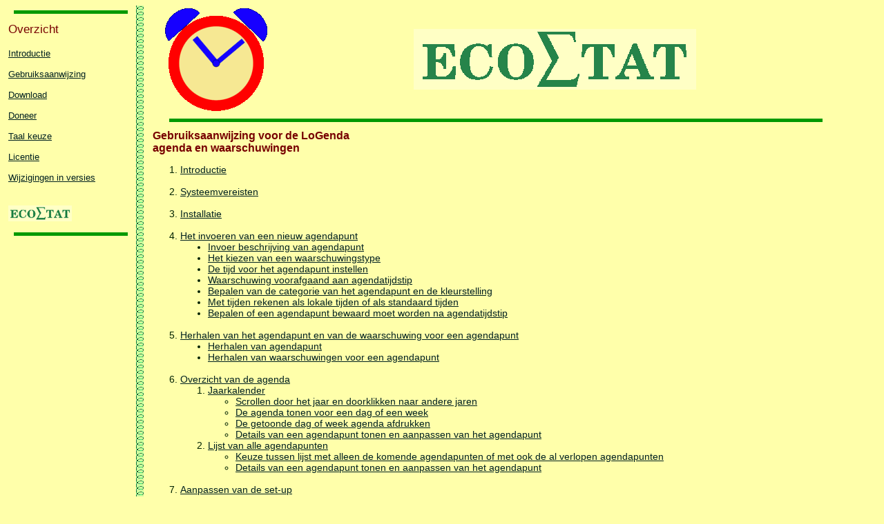

--- FILE ---
content_type: text/html; charset=UTF-8
request_url: https://ecostat.nl/logenda/help.php?taal=NL
body_size: 10030
content:
<!DOCTYPE html PUBLIC "-//W3C//DTD XHTML 1.0 Strict//EN" "http://www.w3.org/TR/xhtml1/DTD/xhtml1-strict.dtd">
<html>
<head>
<title>Help file for LoGenda program</title>
<meta href="#robots" content="index, follow">
<meta http-equiv="content-type" content="text/html; charset=UTF-8">
<meta name="viewport" content="width=device-width, initial-scale=1">
<link rel="stylesheet" href="layout_LoGenda.css">
<link rel="shortcut icon" type="image/x-icon" href="LoGenda_16x16.ico">
<script type="text/javascript" src="../functies.js"></script>
</head>
<!--[if IE]><body onunload="hulpvenster.close()"><![endif]-->
<!--[if !IE]><-->
   <body onresize="window.location.href = window.location.href;"  onunload="hulpvenster.close()">
<!--<![endif]-->

<script type="text/javascript" language="javascript">
<!-- Begin to hide script contents from old browsers.

var schermbreedte = schermbr();
//var winW = $(window).width();
// var winH = $(window).height();
// window.name = "br",schermbreedte
var keuze = logokeus(schermbreedte, 2);
var tabwidth = divbr(schermbreedte,(210-55*keuze),1000,400);
var tlinks = divlinks(keuze);
document.write(tlinks);
var bmr = schermbreedte;
// -->
</script>

<noscript><div id="inhoudg">
<div class="inhoudg"></noscript>

<script>
if (keuze <=1) kt = ""
else kt = "<!--"
document.write(kt)
</script>
<table width="100%" height="100%" border=0 cellspacing=0 cellpadding=0>
<script>
if (keuze >=2) // -->
</script>

<script>
if (keuze >=2)
 {tt = '<table width=' + brm + 'px height="100%" border=0 cellspacing=0 cellpadding=0>'
  document.write(tt)
 }
</script>

 <tr>
   <td width=4px></td>
   <td valign="middle">

   <hr width="90%" size=5 align="center" color="#009900" noshade>

   
    <h1>Overzicht</h1>

   <dl><h4>
    <dt><a href=inleiding.php?taal=NL>Introductie</a><br /><br /></dt>
    <dt><a href=help.php?taal=NL>Gebruiksaanwijzing</a><br /><br /></dt>
    <dt><a href=download.php?taal=NL >Download</a><br /><br /></dt>
    <dt><a href=donate.php?taal=NL >Doneer</a><br /><br /></dt>
    <dt><a href=taal.php?taal=NL >Taal keuze</a><br /><br /></dt>
    <dt><a href=licentie.php?taal=NL >Licentie</a><br /><br /></dt>
    <dt><a href=versie.php?taal=NL >Wijzigingen in versies</a><br /><br /></dt>
   </h4>
   </dl>

<a href="../index.html" target="_top"><img src="../figures/logo14p.gif" vspace=0 alt="logo ECOSTAT" align="left"></a>
<br /><br />
   <hr width="90%" size=5 align="center" color="#009900" noshade><br />

<br />

   </td>
   <td width=4px></td>
   <td width=11px background="../figures/spiraal5.gif"></td>
 </tr> 
</table>
</div>
</div>


<script>
<!-- Begin to hide script contents from old browsers.
var pagnaam = "help_logenda"
// -->
</script>

<div id="terug1">
<p> </p> 
</div>
<script type="text/javascript" language="javascript">
<!-- Begin to hide script contents from old browsers.
var trd = divrechts(keuze);
document.write(trd); // starten div kopg, kops of kopm
if (keuze >= 2)
 {brm = schermbreedte;
  if (keuze == 2) {brm = brm-25;}
  if (keuze == 3) {brm = brm-6;}
  var taal = 'NL' ;
  tr = '<div class="rechtsm"><table width=' + brm + 'px border=0 cellspacing=0 cellpadding=0>';
  tr = tr + '<tr>' + keuze + '<td width="10%"></td>'
  tr = tr + '<td width="10%" align="center"><a href="inhoud.php?taal='+ taal + '">'
  tr = tr + '<img src="fig/menu.png"  style="margin:5px 5px 5px 5px"></a></td><td width="10%"></td>'
  tr = tr + '<td width="18%" align="center">'
  tr = tr + '<img src="fig/klok_40x40.png" vspace=0 alt="logo LoGenda" style="margin:8px 0px 4px 10px"></td>'
  tr = tr + '<td width="10%"></td><td width="32%"><a href="../index.html" target="_top">'
  tr = tr + '<img src="../figures/logo14p.gif" vspace=0 alt="logo ECOSTAT" align="right"></a></td>'
  tr = tr + '<td width="10%"></td></tr></table></div></div>'
  tr = tr + '<div id="rechtsm" class="rechtss">'
  tr = tr + "<table width=" + brm + "px border=0 cellspacing=0 cellpadding=0><tr><td>";
  document.write(tr)
 }
else
 {var tgw = tabwidth + 21;
  var tt = "<table width=" + tgw + "px border=0 cellspacing=0 cellpadding=0>";
  var tt = tt + "<tr><td width=11px background='../figures/spiraal5.gif'></td><td width=10px>&nbsp;</td><td>";
  document.write(tt);
  var tt = "<table width=" + tabwidth + "px><tr>"
  document.write(tt);
  var tr = tabrechts_log(keuze);
  document.write(tr);
 }
// -->
</script>


<noscript>
<div id="kopg">
<table width=821px border=0 cellspacing=0 cellpadding=0>
<tr><td width=11px background='../figures/spiraal5.gif'></td><td width=10px>&nbsp;</td><td>
<table width=800px><tr>
<td><center><img src="../figures/logo60pk.gif" vspace=0 alt="logo ECOSTAT"> </center></td>
<td width=51px><a href="intro-uk.php" target="_top"><img src="../figures/ukt.gif" align="right" alt="Show text in English"></a></td>'
</tr>
<div class="rechtsg"><tr><td colspan="2">

</noscript>

<hr width="95%" size=5 align="center" color="#009900" noshade>




<h1>Gebruiksaanwijzing voor de LoGenda<br />agenda en waarschuwingen</h1>


<ol class="db">
 <li><a href="#intro">Introductie</a></li><br />
 <li><a href="#systeem">Systeemvereisten</a></li><br />
 <li><a href="#instal">Installatie</a></li><br />
 <li><a href="#NewItem">Het invoeren van een nieuw agendapunt</a></li>
   <ul class="d">
      <li><a href="#TextInput">Invoer beschrijving van agendapunt</a></li>
      <li><a href="#AlarmType">Het kiezen van een waarschuwingstype</a></li>
      <li><a href="#TimeSetting">De tijd voor het agendapunt instellen</a></li>
      <li><a href="#AlarmBefore">Waarschuwing voorafgaand aan agendatijdstip</a></li>
      <li><a href="#CatCol">Bepalen van de categorie van het agendapunt en de kleurstelling</a></li>
      <li><a href="#TimZon">Met tijden rekenen als lokale tijden of als standaard tijden</a></li>
      <li><a href="#KeepOld">Bepalen of een agendapunt bewaard moet worden na agendatijdstip</a></li>
   </ul><br />
 <li><a href="#AlarmFreq">Herhalen van het agendapunt en van de waarschuwing voor een agendapunt</a></li>
   <ul class="d">
     <li><a href="#RepItem">Herhalen van agendapunt</a></li>
     <li><a href="#RepAlarm">Herhalen van waarschuwingen voor een agendapunt</a></li>
   </ul><br />
 <li><a href="#AgOverview">Overzicht van de agenda</a></li>
   <ol class="d">
     <li><a href="#YearCal">Jaarkalender</a></li>
       <ul class="c">
          <li><a href="#YCScroll">Scrollen door het jaar en doorklikken naar andere jaren</a></li>
          <li><a href="#YCDayWeek">De agenda tonen voor een dag of een week</a></li>
          <li><a href="#YCPrintDayWeek">De getoonde dag of week agenda afdrukken</a></li>
          <li><a href="#YCItem">Details van een agendapunt tonen en aanpassen van het agendapunt</a></li>
       </ul>
     <li><a href="#ItList">Lijst van alle agendapunten</a></li>
       <ul class="c">
          <li><a href="#ItListNewOld">Keuze tussen lijst met alleen de komende agendapunten of met ook de al verlopen agendapunten</a></li>
          <li><a href="#ItListItem">Details van een agendapunt tonen en aanpassen van het agendapunt</a></li>
       </ul>      
   </ol><br />
 <li><a href="#Setup">Aanpassen van de set-up</a></li>
    <ol class="d">
      <li><a href="#FileHand">Bestand acties</a>
        <ul class="c">
          <li><a href="#FilNam">Nieuwe naam voor agenda</a></li>
          <li><a href="#OpenAg">Open een andere agenda</a></li>
          <li><a href="#ImpAg">Importeer agenda</a>
             <ol class="n">
               <li><a href="#ImpAgS">in geopende agenda</a></li>
               <li><a href="#ImpAgN">als nieuwe agenda</a></li>
             </ol>
          <li><a href="#ExAg">Exporteer agenda</a></li>
        </ul>
      </li>
      <li><a href="#SULayout">Layout</a></li>
      <li><a href="#SUDefChoice">Veranderen van de standaardkeuzes voor een agendapunt</a></li>
    </ol><br />

 <li><a href="#Activeer">LoGenda venster activeren in stand-by stand</a></li>

 <li><a href="#Afsluiten">Volledig afsluiten van het programma</a></li>
 <li><a href="#Verantwoording">Verantwoording</a></li>
 <li><a href="#CopyRight">Copyright</a></li>
</ol>

<br /><hr width="90%" size=3, color="770000", align="center"><br />

<h3><a name="intro">Introductie</a></h3>

<h3><a name="systeem">Systeemvereisten</a></h3>

<ul class="d">
 <li><b>Windows:</b>
   <ul class="c">
     <li>Windows 10 , 64 bit. Nog in ontwikkeling.</li>
     <li>Windows 10 , 32 bit. Nog in ontwikkeling.</li>
   </ul>
   <br />
 </li>
 <li><b>Linux:</b>
   <ul class="c">
     <li>Ubuntu 16.04 met daarop Python (versie 2.7 of nieuwer) aanwezig.</li>
     <li>Vermoedelijk werkt LoGenda ook op andere Linux versies mits Python (versie 2.7 of nieuwer) daarop aanwezig is. Bij die andere versies zal echter i.p.v. een app indicator in de taakbalk een scherm met een aan en uit knop voor LoGenda getoond worden </li>   
   </ul>
 </li>
</ul>

<h3><a name="instal">Installatie</a></h3>

<ul class="d">
 <li><b>Windows:</b>
   
 </li><br />
 <li><b>Linux:</b>
Download het programma voor Linux.<br />
Ga naar de folder waarin deze download staat.<br />
Unzip de folder met de download ()<br />
In de folder zit een map LoGenda met diverse submappen.<br /> 
Open een terminalvenster en ga naar de map LoGenda. Start daar de installatiefunctie: <i>LinuxSetup.py</i><br />
Deze functie gaat eerst na of alle noodzakelijke phyton pakketten en modules aanwezig zijn. Zo niet, dan wordt een bash opdracht file gemaakt waarmee deze modules geïnstalleerd kunnen worden. Dit file wordt in die map "LoGenda" geplaatst en heeft als naam <i>GetModulesForLoGenda</i>. <br />
Voer dit file uit als superuser<br />(gebruik in een terminal venster <span class="grijs"> &nbsp;sudo&nbsp;GetModulesForLoGenda </span>)<br />
Gebruik daarna nog een keer  de installatiefunctie: <i>LinuxSetup.py</i><br />
NB Als er geen modules en pakketten geïnstalleerd hoeven te worden, hoeft <i>LinuxSetup.py</i> maar 1 keer gebruikt te worden.<br />
Door de functie <i>LinuxSetup.py</i> wordt nu in de home director een map <i>.logenda</i> aangemaakt met daarin alle benodigde functies. In deze map worden ook default de files met agendagegevens geplaatst.<br />
In de home directory wordt een link geplaatst waarmee LoGenda gestart kan worden (naam <i>LoGenda</i>).<br />
Bij gebruik van <b>Ubuntu</b> worden nog twee vragen gesteld:
   <ul>
     <li>Moet er een desktop icoon voor LoGenda geplaatst worden?</li>
     <li>Moet LoGenda automatisch opgestart worden bij het opstarten van de computer?</li>
   </ul>
Bij gebruik van een andere Linux versie moet u zelf voor een desktop en/of opname in het opstartmenu zorgen.
 </li>
</ul>

<h3><a name="NewItem">Het invoeren van een nieuw agendapunt</a></h3>
  <div class="imgbox">
  <img class="center-fit" src="fig/Invoer-scherm.jpg" alt="screenshot 1">
  </div>
   
<h4><a name="TextInput">Invoer beschrijving van agendapunt</a></h4>
<p>In het invoerscherm onder de tekst <b>Nieuw agendapunt</b> kan de tekst ingevoerd die bij een waarschuwing op het scherm verschijnt. </p>

<h4><a name="AlarmType">Het kiezen van een waarschuwingstype</a></h4>
<p>LoGenda kent 5 verschillende waarschuwingstypen:
<ol>
  <li>Op alarmmomenten alleen een waarchuwing met een tekstscherm</li>
  <li>Naast het waarschuwingsscherm ook een standaard geluid. Via de set-up kan gekozen worden of diet waarschuwingsgeliuid de syteembeep (het geluid via de interne PC speakers) is of een ander, via de set-up, zelf te kiezen geluid.<br />Let op: De systeembeep is vaak door het besturingssysteem uitgeschakeld. <a href="beep.php">Kijk hier voor een aantal trucs om de beep in te schakelen bij Ubuntu</a>.</li>
  <li>Naast het waarschuwingsscherm ook een voor deze waarschuwing gekozen geluid</li>
  <li>Naast het tonen van het waarschuwingsscherm wordt ook een bestand geopend of  uitgevoerd.</li> 
  <li>Geen waarschuwingsscherm maar enkel een actie (bijv. een back-up maken)</li> 
</ol>
NB:
<ul>
  <li>Onder <b>Windows</b> kunnen enkel .wav geluidsfiles worden gebruikt naast een beperkte set van standaard systeem geluiden</li>
  <li>Het laten uitvoeren van acties vraagt enige kennis van het systeem en het uitvoeren van systeemopdrachten</li>
  <li>Als voor optie 4 wordt gekozen zal onder <b>Linux</b> geprobeerd worden het bestand uit te voeren als het (1) uitvoerbaar is en (2) het niet een van de volgende extensies heeft:<br />.jpg, .jpeg, .jpe, .gif,.png,.eps, .htm;,.html, .txt,.ansi, .text, .pnm, .pdf, .ppm, 
.tif, .tiff, .icon, .bitmap, .pcx, .xbm, .doc, .docx, .odt, .ods,.xls, .csv, .xlsx,
.ppt, .pptx, .odp, .mp3, .wav, .ogg.<br />
Anders zal geprobeerd worden het bestand te openen met het standaardprogramma voor dat type bestanden.
 </li>
</ul> 
  
<h4><a name="TimeSetting">De tijd voor het agendapunt instellen</a></h4>
<p>Bij het opgeven van het tijdstip voor het agendapunt kan gekozen worden tussen
<ul>
  <li>Instellen op een bepaalde datum me een bepaald tijdstip (of geen tijdstip)</li>
  <li>Instellen op een bepaalde tijdsperioden na nu. Als "nu" wordt hierbij het tijdstip gerekend waarop het agendapunt wordt opgeslagen.</li>
</ul> 
</p>

<h4><a name="AlarmBefore">Waarschuwing voorafgaand aan agendatijdstip</a></h4>
<p>Vaak zal het gewenst zijn dat de waarschuwing enige tijd voor de afspraak/ het agendapunt wordt gegeven. Bij de optie <i>Voor alarmtijdstip alarm geven, en wel</i> kan opgegeven hoeveel minuten, uren en dagen voor het tijdstip van het agedapunt een waarschuwing gegeven moet worden.<br />
NB Bij het tabblad <b>Herhalingen</b> kan aangegeven worden dat de waarschuwing meerdere keren gegeven moet worden. Kies als tijdstip bij <i>Voor alarmtijdstip alarm geven, en wel ...</i> het tijdstip van het eerste alarm in die serie.</p>

<h4><a name="CatCol">Bepalen van de categorie van het agendapunt en de kleurstelling</a></h4>
<p>Met behulp van de functies achter de knop <i>Kies categorie en kleuren voor alarmscherm</i> kan het agendapunt ingedeeld worden in een van 4 categorieën:
<ol>
  <li>Standaard</li>
  <li>Belangrijk</li>
  <li>Verjaardag</li>
  <li>Herinnering</li>
</ol>
Deze indeling heeft invloed op de volgorde en kleur van de agendapunten in het tabblad <i>Jaaroverzicht</i>. Hier staan de Belangrijke boven de Standaard, die boven de Verjaardagen, en die weer boven de Herinneringen.<br />
De Belangrijke staan daar in rood, de Standaard in zwart, de Verjaardagen in blauw en de herinneringen in grijs.<br />
Bij <i>Verjaardagen</i> wordt default gekozen voor de optie <i>geen tijdstip</i>.<br />
Met deze functie kan ook de kleur van het waarschuwingsscherm aangepast worden.</p>

<h4><a name="TimZon">Met tijden rekenen als lokale tijden of als standaard tijden</a></h4>
<p>LoGenda werkt standaard met de lokale tijd. De lokale tijd kent (meestal) een zomer en een wintertijd.</p>
<p>Zowel bij gebruik van de lokale als de standaardtijd moet het tijdstip opgegeven worden in de lokale tijd zoals die geldt op de dag van de afspraak (bij herhalingen de eerste dag) in de tijdzone van de computer. Bij de keuze voor de standaardtijd wordt die lokale tijd omgezet in de UTC (Greenwich Mean Time) en daarna niet meer aangepast aan veranderingen in zomer/wintertijd of tijdzones.</p>
<p>De gevolgen van werken met de <b>lokale tijd</b> zijn:</p>
<ul>
<li>Als in januari een alarm ingevoerd wordt voor 2 juli om 12:00, dan zal het alarm op 2 juli om 12:00 afgaan.</li>
<li>Als in begin maart een alarm wordt geprogrameerd voor iedere maandag om 23:30 gedurende 10 weken, dan zal het alarm steeds om 23:30 op de maandag afgaan, ongeacht of het zomer- of wintertijd is.</li>
<li>Als in Nederland een alarm wordt geprogrammeerd om 12:00, en vervolgens wordt met de computer waarop LoGenda staat naar New York gereisd (tijdsverschil 6 uur), dan zal het alarm afgaan om 12:00 (lokale New York tijd), dus 6 uur later dan het afgegaan zou zijn als de computer nog de Nederlandse tijd had gebruikt.</li> 
</ul>
<p>De gevolgen van werken met de <b>standaard tijd</b> zijn:</p>
<ul>
<li>Als in januari een alarm ingevoerd wordt voor 2 juli om 12:00, dan zal het alarm op 2 juli om 12:00 afgaan.</li>
<li>Als in begin maart een alarm wordt geprogrameerd voor iedere maandag om 23:30 gedurende 10 weken, dan zal het alarm zolang het nog winterijd is om 23:30 op de maandag afgaan. Als het zomertijd wordt gaat het alarm weer 7*24 uur later af, maar dat is dan om 0:30 op de dinsdag.</li>
<li>Als in Nederland een alarm wordt geprogrammeerd om 12:00, en vervolgens wordt met de computer waarop LoGenda staat naar New York gereisd (tijdsverschil 6 uur), dan zal het alarm afgaan om 6:00 (lokale New York tijd)</li>
</ul>
De standaard tijd heeft als voordeel dat agendagegevens makkelijk over de hele wereld uit te wisselen zijn.<br />Daar staat tegenover dat de standaardtijd geen rekening houdt met zomer- en wintertijd. Dit kan bijvoorbeeld toe leiden dat afspraken met een interval van 1 week in de zomer op de dinsdag (tussen 0:00 en 1:00)  vallen en in de winter op maandag (tussen 23:00 en 24:00). Bij maandelijkse en jaarlijkse herhalingen kan dat zelfs tot afspraken in een andere maand leiden. Om dit te voorkomen is de keuze voor maandelijkse en jaarlijkse herhalingen gedeactiveerd bij de keuze voor standaardtijd.</p>
<p>Het gebruik van de lokale tijd maakt het mogelijk herhaalde afspraken op een vast tijdstip te plannen, bijv. iedere maandagmorgen om 9 uur afdelingsoverleg.</p>
<p>Voor agendapunten zonder agendapuntherhaling, of enkel herhalingen die geheel binnen de zomertijd of binnen de wintertijd vallen, is deze keuze niet van belang zolang de agenda niet ook gebruikt wordt in een andere tijdzone.</p>   


<h4><a name="KeepOld">Bepalen of een agendapunt bewaard moet worden na agendatijdstip</a></h4>
<p>Standaard worden alle agendapunten bewaard, ook als ze verlopen zijn. De verlopen agendapunten verhuizen van het actieve agendafile, <i>alarmlijst.ics</i> naar het file voor de verlopen agendapunten, <i>alarmlijst_O.ics</i>. Ook de verlopen punten worden nog in het jaaroverzcht getoond.<br />
Wanneer een agendapunt enkel als waarschuwing dient, en niet bewaard hoeft te worden, kan de optie <i>Bewaar agendapunt na agendadatum</i> worden uitgevinkt.<br />
NB Het is mogelijk de agendafiles een andere naam te geven, <a href="#FilNam">zie voor nadere informatie bij de setup</a>. 
</p>
<br />

<h3><a name="AlarmFreq">Herhalen van het agendapunt en van de waarschuwing voor een agendapunt</a></h3>
  <div class="imgbox">
  <img class="center-fit" src="fig/Herhalings-scherm.jpg" alt="screenshot 2" >
  </div>
<p>Waarschuwingen kunnen op 2 verschillende wijzen herhaald worden:
<ol>
  <li>Herhalingen van het agendapunt,<br />bijv. een afdelingsvergadering die iedere week op maandag op 9:00 wordt gehouden.<br />
Dit worden <i>herhalingen van agendapunt</i> genoemd.</li>
  <li>Herhalingen van waarschuwingen voor hetzelfde agendapunt,<br />te vergelijken met de "snooze" functie van een wekken.<br />
Dit worden <i>herhalingen van waarschuwingen</i> genoemd.</li>
</ol></p>

<h4><a name="RepItem">Herhalen van agendapunt</a></h4>
<p>Voor de <i>herhaling van agendapunt</i> kunnen diverse tijdsintervallen worden gekozen. Voor het aantal herhalingen kan gekozen worden tussen een aantal, onbepertkt of tot een bepaald tijdstip. Het aantal wordt opgegeven inclusief het eerste agendapunt.<br />  
Het eerste type herhalingen kan op de jaarkalender worden weergegeven. Hiertoe kan <i>Herhalingen weergeven op kalender</i> worden aangevinkt.
<br />In geval van dagelijkse herhalingen (zonder onderbrekingen) kan ervoor gekozen worden deze herhalingen wel op de jaarkalender weer te geven, maar alleen aan de eerste dag een waarschuwing te koppelen (bijv. bij een vakantie van een week is het wel handig als die iedere dag op de kalender staat, maar hoeft de waarschuwing alleen voorafgaand aan die vakantie getoond te worden). </p>

<h4><a name="RepAlarm">Herhalen van waarschuwingen voor een agendapunt</a></h4>
<p>Bij <i>herhalingen van waarschuwingen</i> kan het aantal herhalingen (na de 1e waarschuwing) aangegeven worden en het interval tussen de waarschuwingen.<br /><br />
NB1 Stel dat je op maandag 15 januari om 14:00 een afspraak hebt en je wilt daar een week van te voren aan herinnerd worden. Tevens wil je nog een waarschuwing krijgen als je je moet gaan klaar maken voor die afspraak en dat is 1 uur voor het tijdstip van de afspraak zelf. Dan kun je de afspraak inprogrammeren op maandag 15 januari om 14:00, en aangeven dat je 7 dagen + 1 uur van te voren een waaarschuwing wilt krijgen. Bij de <i>herhaling van waarschuwingen</i> geef je dan aan dat je na die 1e waarschuwing nog een waarschuwing wilt met als interval tussen de waarschuwingen 7 dagen (of 1 week)</p>
   <br />


<h3><a name="AgOverview">Overzicht van de agenda</a></h3>
   
<h4><a name="YearCal">Jaarkalender</a></h4>
  <div class="imgbox">
  <img class="center-fit" src="fig/Jaaroverzicht-scherm.jpg" alt="screenshot 3" >
  </div>
<p>Voor de breedte van het vak per dag kan uit 3 verschillende breedtes gekozen worden. In de screenshot is de gemiddelste breedte weergegeven.<br />
Van een agendapunt wordt het begin van de ingevoerde tekst voor het waarschuwingsscherm weergegeven op 1 regel (<a href="#TextInput">zie ook bij invoer agendapunt</a>). Per datum kunnen meerdere regels worden weergegeven. Dat aantal kan variëren van 1 tot 4 regels, en kan gekozen worden onder de <a href="#SULayout">tab SetUp</a>.<br />
<br />
In het venster <i>Zoek tekst in</i> kan een tekst ingetypt worden waarnaar gezocht wordt in de complete agenda, alleen in de komende agendapunten of alleen in de verlopen agendapunten. De zoekstring is niet hoofdlettergevoelig. Het hoeft geen compleet woord te zijn, en hoeft ook niet te beginnen bij het begin van een woord.</p>
       
<h4><a name="YCScroll">Scrollen door het jaar en doorklikken naar andere jaren</a></h4>
<p>Bij de jaarkalender kan door het complete jaar gescrold worden.<br />
Onder de maand januari zijn knoppen om te springen naar 1 van de 3 voorafgaande jaren en onder de maand december om te springen naar 1 van de 3 volgende jaren.<p/>
<p>Bij de <b>Windows</b> versie van LoGenda staat rechtsonderin het scherm een knop <i>Volledig afsluiten</i> waarmee het <a href="#Afsluiten">programma volledig kan worden afgesloten</a>. Hierbij zal om een bevestiging gevraagd worden.<br />
Met de knop <i>Sluiten</i> linksonder in het scherm wordt het venster met de agendainformatie gesloten maar blijft het programma wel actief. D.w.z. waarschuwingen voor agendapunten worden nog steeds gegeven. 
</p>  

<h4><a name="YCDayWeek">De agenda tonen voor een dag of een week</a></h4>
  <div class="imgbox">
  <img class="center-fit" src="fig/DagOverzicht-scherm.jpg" alt="screenshot 4" >
  </div>
<p>Door op een dag te klikken worden alle agendapunten van die dag weergegeven in een pop-up scherm.<br />
Door op een weeknummer te klikken worden alle agendapunten van die week weergegeven in een pop-up scherm.</p>

<h4><a name="YCPrintDayWeek">De getoonde dag of week agenda afdrukken</a></h4>
<p>In het dag en weekoverzicht is een knop om dit overzicht af te drukken. Hiermee wordt een .pdf bestand gemaakt van dit overzicht en dat bestand wordt geopend op het scherm. Dit .pdf bestand kan vervolgens worden afgedrukt of opgeslagen.</p> 

<h4><a name="YCItem">Details van een agendapunt tonen en aanpassen van het agendapunt</a></h4>
<p>Door in een dagoverzicht pop-upscherm, een weekoverzicht pop-upscherm of de lijst met het overzicht van alle agendapunten op een agendapunt te klikken, wordt dit agendapunt geopend in een scherm gelijk aan het scherm onder de tab <b>Invoer agendapunt</b>. Deze tab heet nu <b>Agendapunt aanpassen</b>. Het aanpassen van een agendapunt werkt net als het invoeren van een nieuw agendapunt. Er kan nu gekozen worden het aangepaste agendapunt op te slaan als een aangepast agendapunt, of als een nieuw agendapunt. In het eerste geval wordt het oude agendapunt vervangen door het nieuwe, in het tweede geval blijft het oude agendapunt behouden en komt er een nieuw agendapunt bij.</p>  
       
<h4><a name="ItList">Lijst van alle agendapunten</a></h4>
  <div class="imgbox">
  <img class="center-fit" src="fig/Lijst-agendapunten-scherm.jpg" alt="screenshot 5" >
  </div>
       
<h4><a name="ItListNewOld">Keuze tussen lijst met alleen de komende agendapunten of met ook de al verlopen agendapunten</a></h4>
<p>Bij de lijst van alle agendapunten kan met de knop <i>Zonder oude agendapunten</i> en <i>Ook oude agendapunten</i> gekozen worden voor het tonen van die lijst exclusief of inclusief de al verlopen agendapunten. Op deze lijstem worden herhalingen van agendapunten niet getoond.

<h4><a name="ItListItem">Details van een agendapunt tonen en aanpassen van het agendapunt</a></h4>
<p>Dit wordt beschreven onder <i><a href="#YCItem">Details van een agendapunt tonen en aanpassen van het agendapunt</a></i></p>
       
   <br />
<h3><a name="Setup">Aanpassen van de set-up</a></h3>
  <div class="imgbox">
  <img class="center-fit" src="fig/SetUp-scherm.jpg" alt="screenshot 6" >
  </div>

    
<h4><a name="FileHand">Bestand acties</a></h4>

<h4><a name="FilNam">Nieuwe naam voor agenda</a></h4>

<h4><a name="OpenAg">Open een andere agenda</a></h4>

<h4><a name="ImpAg">Importeer agenda</a></h4>
<p>Een agenda gemaakt met een ander agendaprogramma kan geïmporteerd worden. Daartoe de agenda van dat andere programma eerst vanuit dat programma geexporteerd worden als .ics file. Dit kan met de meeste agendaprogramma's.</p> 
<p>LoGenda is een programma dat in eerste instantie gericht is op het geven van meldingen als een agendapunt nadert. Voor te importeren agendapunt die geen alarm bevatten kan uit 2 opties worden gekozen:
<ol class="d">
  <li>dit agendapunt niet importeren</li>
  <li>een alarm toevoegen aan dit agendapunt.<br />
      Hierbij wordt de combinatie van de (1e) SUMMARY en de (1e) DESCRIPTION bij die event als waarschuwingstekst gebruikt. Een opgegeven LOCATION wordt daar nog aan toegevoegd.<br />
      Er kan voor gekozen worden om het alarm een bepaalde tijd voor de start van het agendapunt te laten verschijnen.
   </li>
</ol>
Let op: Deze keuze geldt voor alle agendapunten zonder alarm in de in te voeren agenda.
</p>
<p>Herhalingen van agendapunten, en uitsluitingen van die herhalingen, kunnen op vele wijzen worden weergegeven. LoGenda maakt enkel gebruik van de zogenaamde <a href=https://www.kanzaki.com/docs/ical/rrule.html  target="ExtraInfo">RRULE</a> methode. Wanneer in de geimporteerde agendafile gebruikt wordt gemaakt van andere methoden (<a href=https://www.kanzaki.com/docs/ical/rdate.html   target="ExtraInfo">RDATE</a>, <a href=https://www.kanzaki.com/docs/ical/exrule.html   target="ExtraInfo">EXRULE</a> en <a href=https://www.kanzaki.com/docs/ical/exdate.html   target="ExtraInfo">EXDATE</a>), dan worden deze herhalings- en uitsluitingsopdrachten niet meegeïmporteerd. Mogelijk wordt dit in een latere versie aangepast.
Niet alle mogelijkheden van RRULE (en EXRULE) worden gebruikt in LoGenda. Wanneer in een event in het ics bestand dat geïmporteerd wordt gebruikt wordt van een herhaalkode die LoGenda niet gebruikt, wordt deze genegeerd. Ook dit zal mogelijk in een latere versie worden aangepast.

<ol class="n">
 <li>
  <h5><a name="ImpAgS">in geopende agenda</a></h5>
  <p><a href="#ImpAg">Zie hierboven</a> voor algemene opmerkingen over het importeren van een agenda</p>
  <p>Ga naar <b>Set Up</b><br />==> Klik op "<b>Importeer agendadata in geopende agenda</b>".<br />
  </p>
  <p>==> Zoek in het scherm "Select file" de lokatie van de te importeren agenda en selecteer daar de te importeren agenda. Deze agenda dient een .ics extensie te hebben.</p>
  <p>Als een agendapunt in de te importeren agenda dezelfde UID (unieke naam) heeft als een agendapunt in agenda waarin deze geimporteerd wordt (de geopende agenda) verschijnt een waarschuwingsschem. Dit scherm biedt 3 opties:
   <ol class="d">
     <li>bewaar het agendapunt uit de te importeren agenda.</li>
     <li>bewaar het agendapunt uit de open agenda</li>
     <li>bewaar beide agendapunten en geef het geimporteerde agendapunt een nieuwe UID</li>
   </ol>
   <p>Als na 60 seconde geen keuze gemaakt is worden standaard beide agendapunten bewaard (keuze 3)</p>  
 </li>
  

 <li>
  <h5><a name="ImpAgN">als nieuwe agenda</a></h5>
  <p><a href="#ImpAg">Zie hierboven</a> voor algemene opmerkingen over het importeren van een agenda</p>
  <p>Ga naar <b>Set Up</b><br />==> Klik op "<b>Importeer agendadata in nieuwe agenda</b>".<br />
  </p>
  <p>==> Zoek in het scherm "Select file" de lokatie van de te importeren agenda en selecteer daar de te importeren agenda. Deze agenda dient een .ics extensie te hebben.</p>
  <p>==> Kies vervolgens in het scherm "Give filename" voor de lokatie en de naam waaronder de geexporteerde agenda opgeslagen dient te worden. De opgeslagen geimporteerde agenda krijgt altijd .ics als extensie.
  </p>
 </li>
</ol>
Bij het importeren van een agenda kunnen problemem voorkomen (niet te gebruiken herhalingsregels, dubbele UIDs ...). Deze worden in een apart scherm weergegeven en tevens opgeslagen in een file. Dit file is onder
<ul class="c">
  <li><b>Linux</b> opgeslagen in de /tmp folder met als naam errorimp[datumkode].txt</li>
  <li><b>Windows</b> opgeslagen in de subfolder "log" van de folder waarin de agendafiles worden opgeslagen (default LoGenda in de folder van de gebruiker) met als naam errorimp[datumkode].txt</li>
</ul>



<h4><a name="ExAg">Exporteer agenda</a></h4>
<p>Ga naar <b>Set Up</b><br />==> Klik op "<b>Exporteer Agenda</b>".<br />
==> Kies voor exporteren van:</p>
<ul>
<li>De nieuwe agendapunten, d.w.z. de agendapunten waarvan nog tenminste 1 herhaling in de toekomst ligt</li>
<li>De verlopen agendapunten, d.w.z. de agendapunten die al volledig in het verleden liggen</li>
<li>Een combinatie van de nieuwe en verlopen agendapunten</li>
</ul>
<p>==> Kies vervolgens in het scherm "Give filename" voor de lokatie en de naam waaronder de geexporteerde agenda opgeslagen dient te worden. De opgeslagen geëxporteerde agenda krijgt altijd .ics als extensie.</p>

 
<h4><a name="SULayout">Layout</a></h4>
<h4><a name="SUDefChoice">Veranderen van de standaardkeuzes voor een agendapunt</a></h4>
<p>Bij het kiezen welk geluid als standaard wordt afgespeeld bij een waarschuwing kan gekozen worden tussen de standaard systeem geluid op de interne PC speakers (de beep) of een (standaard) geluid over de externe speakers. Helaas werkt de beep op veel computers niet omdat PC speaker door het operating system is uitgeschakeld. Tenzij je zelf de beep hebt kunnen inschakelen moet je hier kiezen voor het "<i>alarmgeluid</i>". <a href="beep.php">Kijk hier voor een aantal trucs om de beep in te schakelen bij Ubuntu</a>. Dit alarmgeluid kan nader gekozen worden met de knop "<i>Keuze standaard alarmgeluid</i>". 
<br />
Bij <b>Linux</b> kunnen .mp3, .ogg en .wav files gebruikt worden als standaard geluid.<br />
Bij <b>Windows</b> kunnen alleen .wav files gekozen worden. Daarnaast kunnen ook een paar standaard windows geluiden rechtstreeks gekozen worden. De overige Windows geluiden moeten zelf in het syteem geselecteerd worden. Deze zijn meestal (voor Windows 10) te vinden in de folder "C:\Windows\Media"<br />
<!--
Bij Windows kun je er ook voor kiezen het geluid niet te laten afspelen als er al een ander geluid op de computer wordt afgespeeld. Deze optie staat standaard aan. Deze optie wordt niet per agendapunt ingesteld, maar voor het complete LoGenda programma.</p>
<br />  
-->
<h3><a name="Activeer">LoGenda venster activeren in stand-by stand</a></h3>
<ul>
  <li>In <b>Windows</b> kan het LoGenda venster weer geactiveerd worden met de icoon in de taakbalk (de balk onderaan het scherm).</li>
  <li>In <b>Ubuntu</b> kan het LoGenda venster weer geactiveerd worden via de LoGenda icoon in de taakbalk boven in het scherm</li>
  <li>In overige versies van <b>Linux</b> is er een klein venster met 2 knoppen, links voor het (weer) activeren van het LoGenda venster en rechts voor het volledig afsluiten van LoGenda.</li> 
</ul>

<h3><a name="Afsluiten">Volledig afsluiten van het programma</a></h3>
<ul>
  <li>In <b>Windows</b> kan LoGenda volledig afgesloten worden door in het tabblad <i>Jaarkalender</i> op de knop <i>Volledig afsluiten</i> rechts onder in het venster te klikken.</li>
  <li>In <b>Ubuntu</b> kan Logenda volledig afgesloten worden via de LoGenda icoon in de taakbalk boven in het scherm. </li>
  <li>In overige versies van <b>Linux</b> is er een klein venster met 2 knoppen, links voor het (weer) activeren van het LoGenda venster en rechts voor het volledig afsluiten van LoGenda.</li> 
</ul>

<h3><a name="Verantwoording">Verantwoording</a></h3>
Dit programma is geschreven door Nelly van  der Hoeven in de programmeertaal Python. Voor de GUI is het python-GUI pakket Tkinter gebruikt.  
Bij het schrijven van het programma is veelvuldig gebruik gemaakt van tips en programmavoorbeelden op internet. Hierbij is onder andere gebruik gemaakt van de <a href=https://www.python.org/ target="blank">officiele python site</a>, <a href=http://effbot.org/tkinterbook/ target="blank">een introductie site over Tkinter</a> en van de vele vragen en antwoorden op <a href=https://stackoverflow.com target="blank">stackoverflow.com</a>.

<h3><a name="CopyRight">Copyright</a></h3>
&copy;Nelly van der Hoeven, 2018, Ecostat<br />
&nbsp;&nbsp;&nbsp;Contact: <a class="fig" href="javascript:maakmail()">
  <img class="center-fit" src="fig/adresinfo.jpg" alt="email-adres Ecostat" hspace=5 vspace=5 width=176 height=31></a>
<br />&nbsp;&nbsp;&nbsp;<a href=https://www.ecostat.nl target="blank">www.ecostat.nl</a>
<br /><br />


<script>
<!-- Begin to hide script contents from old browsers.
if (keuze >=2) document.write("</td></tr></table></div>")
else document.write("</div></td></tr></table></td></tr></table>")
// -->
</script>
</body>
</html>



--- FILE ---
content_type: text/css
request_url: https://ecostat.nl/logenda/layout_LoGenda.css
body_size: 1060
content:
body{
	background-color: #ffffaa;
        position: absolute;
        color: #002200;
        font-family: sans-serif; 
        font-size: 14px;

}

/* algemene tab stijl */

h1 {color: #770000; }
h3 {color: #aa0000; }


img {
    vertical-align: middle;
    }

.center
   {
    text-align: center
   }

/* list stijlen */
ul.c {list-style-type: circle;}
ul.d {list-style-type: disc;}
ul.s {list-style-type: square;} 
ol.n {list-style-type: none;}
ol.d {list-style-type: decimal;}
ol.db {list-style-type: decimal; font-style: bold;}

p.groot {font-size:20 px; font-style: bold; }

span.grijs {font-style: bold; font-family: monospace; font-size:14px; background-color: #b0b0b0;  }

span.kode {color: #000000; 
    font-family: monospace; 
    font-size: 15px;
   }


span.kodetxt {color: #000000; 
    font-family: monospace; 
    font-size: 16px;
    font-style: bold;
    background-color: #d0d0d0;
   }

/* layout voor de linker kolom, inhoudsopgave
   voor grote (g) en kleine (s) versie */

div#inhoudm{
position:absolute;
        left: 0px;
        top: 0px;
	width: 5px;
        color: #002200;
	background-color: #ffffaa;
}

div#inhoudg{
	position:absolute;
        left: 0px;
        top: 0px;
	width: 200px;
	background-color: #ffffaa;
}

div#inhouds{
	position:absolute;
        left: 0px;
        top: 0px;
	width: 150px;
	background-color: #ffffaa;
}

div#inhoudsm{
	position:absolute;
        left: 0px;
        top: 50px;
        width: 320px;
	background-color: #ffffaa;
}

div#inhoudsmc{
	position:absolute;
        left: 0px;
        top: 50px;
/*        width: 300px;*/
	background-color: #ffffaa;
}
div.inhoudg h1{
       font-size:13pt; 
       font-weight: 500; 
       font-family: sans-serif; 
}

div.inhoudg h2{
       font-size:7pt; 
       font-weight: 500; 
       font-family: sans-serif; 
}

div.inhoudg h3{
       font-size:9pt; 
       font-weight: 500; 
       font-family: sans-serif; 
}

div.inhoudg h4{
       font-size:10pt; 
       font-weight: 500; 
       font-family: sans-serif; 
}

div.inhoudg a:link {
       color: #002020;
}
div.inhoudg a:visited {
       color: #006600;
}
div.inhoudg a:hover {
       color: #ccff99;
       background-color: #006600;
}

div.inhouds h1{
       font-size:11pt; 
       font-weight: 500; 
       font-family: sans-serif; 
}

div.inhouds h2{
       font-size:6pt; 
       font-weight: 500; 
       font-family: sans-serif; 
}

div.inhouds h3{
       font-size:8pt; 
       font-weight: 500; 
       font-family: sans-serif; 
}

div.inhouds h4{
       font-size:9pt; 
       font-weight: 500; 
       font-family: sans-serif; 
}

div.inhouds a:link {
       color: #002020;
}
div.inhouds a:visited {
       color: #006600;
}
div.inhouds a:hover {
       color: #ccff99;
       background-color: #006600;
}



div#inhoudm{display: none} 

/* Einde layout linkerkolom met inhoudsopgave */

/* Definities van div voor terugkeer naar links boven (0,0) */

div#terug1{
	position:absolute;
        left: 0px;
        top:  0px;
        width: 0px;
}

div#terug2{
	position:absolute;
        left: 0px;
        top:  0px;
        width: 0px;
}

div#terug3{
	position:absolute;
        left: 0px;
        top:  0px;
        width: 0px;
}

/* Layout kop met logo + rest rechtervak */

div#kopg{
	position:absolute;
        left: 189px;
        top: 0px;
	background-color: #ffffaa;
}

div#rechtsg{
/*	position:absolute;
        left: 20px;
        top: 90px; */
	background-color: #ffffaa;
}


div#kops{
	position:absolute;
        left: 139px;
        top: 0px;
	background-color: #ffffaa;
}

div#rechtss{
/*	position:absolute;
        left: 20px;
        top: 48px; */
	background-color: #ffffaa;
}


div#kopm{
	position:fixed;
        left: 3px;
        top: 2px;
        color: #002200;
	background-color: #ffffaa;
        z-index: 100;
}

div#rechtsm{
	position:absolute;
        left: 0px;
        top: 40px;
        color: #002200;
	background-color: #ffffaa;
}

div.rechtsg h1{
       font-size:14pt; 
       font-weight: 700; 
       font-family: sans-serif; 
}

div.rechtsg h2{
       font-size:11pt; 
       font-weight: 500; 
       font-family: sans-serif; 
}

div.rechtsg h3{
       font-size:12pt; 
       font-weight: 700; 
       font-family: sans-serif; 
}

div.rechtsg h4  {
       font-size:10pt; 
       font-weight: 500;
       font-family: monospace;  
} 


div.rechtsg h5{
       font-size:9pt; 
       font-weight: 500; 
       font-family: sans-serif; 
}

div.rechtsg a:link {
       color: #002020;
}
div.rechtsg a:visited {
       color: #006600;
}
div.rechtsg a:hover {
       color: #ccff99;
       background-color: #006600;
}

div.rechtss h1{
       font-size:12pt; 
       font-weight: 700; 
       font-family: sans-serif; 
}

div.rechtss h2{
       font-size:10pt; 
       font-weight: 500; 
       font-family: sans-serif; 
}

div.rechtss h3{
       font-size:11pt; 
       font-weight: 700; 
       font-family: sans-serif; 
}

div.rechtss h4  {
       font-size:9pt; 
       font-weight: 500;
       font-family: monospace;  
}

div.rechtss h5{
       font-size:8pt; 
       font-weight: 500; 
       font-family: sans-serif; 
}
 
div.rechtss a:link {
       color: #002020;
}
div.rechtss a:visited {
       color: #006600;
}
div.rechtss a:hover {
       color: #ccff99;
       background-color: #006600;
}

div.rechtsm h3{
       font-size:11pt; 
       font-weight: 700; 
       font-family: sans-serif; 
}

div.rechtsm a:link {
       color: #002020;
       background-color: #eeffee;  
}
div.rechtsm a:visited {
       color: #006600;
       background-color: #ddeedd;  
}
div.rechtsm a:hover {
       color: #ccff99;
       background-color: #006600;
}


/* Einde layout rechterkolom */

/* Om afbeeldingen aan te passen aan schermgrootte */
.imgbox {
  display: grid;
  height: 100%;
 }
.center-fit {
   max-width: 100%;
   max-height: 100vh;
   margin: auto;
  }

.center {
    display: block;
    margin-left: auto;
    margin-right: auto;
    width: 50%;
}

div.inhoudt h4{
       font-size:12pt; 
       font-weight: 500; 
       font-family: sans-serif; 
}

div.inhoudt h1{
       font-size:17pt; 
       font-weight: 800; 
       font-family: sans-serif; 
}


--- FILE ---
content_type: text/javascript
request_url: https://ecostat.nl/functies.js
body_size: 2114
content:
// Javascript functies bij website Ecostat


// Berekenen schermbreedte

function schermbr()
{
	var Width;

// the more standards compliant browsers (mozilla/netscape/opera/IE7) use window.innerWidth and window.innerHeight

	 if (typeof window.innerWidth != 'undefined')
	 {
	      Width = window.innerWidth
	 }

// IE6 in standards compliant mode (i.e. with a valid doctype as the first line in the document)

	 else if (typeof document.documentElement != 'undefined'
	     && typeof document.documentElement.clientWidth !=
	     'undefined' && document.documentElement.clientWidth != 0)
	 {
	       Width = document.documentElement.clientWidth
	 }

// older versions of IE

	 else
	 {
	       Width = document.getElementsByTagName('body')[0].clientWidth
	 }

	return Width;
}

function bijresize(xx)
{
xxn = schermbr()
verschil = Math.abs(xx-xxn)
if (verschil > 2) window.location.href = window.location.href
}

function ismobiel()
{// bepalen of scherm van een mobiel is met als criterium:
 // Kent het apparaat de orientatie
try {aa = "is" + window.orientation
     if (aa == 'isundefined') {mob = 0}
     else {mob = 1}
    }
catch(err) {mob = 0}
return mob
}

// Bepalen keuze voor brede of smalle lay-out
function logokeus(br, typ=1)
{gr = 720
if (typ == 1) gr = 720
if (typ == 2) gr = 800
if (br >= gr) keus = 0
else 
  {if (br >=600) keus = 1
   else 
    {if (ismobiel()) {keus = 3}
     else {keus = 2}
    }
  }
return keus
}


// Bepalen keuze voor brede of smalle lay-out voor index pagina
function indexkeus(br)
{
if (br >= 1000) keus = 0
else 
  {if (br >= 642) keus = 1
   else 
    {if (ismobiel()) {keus = 3}
     else {keus = 2}
    }
  }
return keus
}

// Bepalen tabeleigenschappen voor index pagina, tabelbreedte
function tabkopindex(keus,br)
{
if (keus == 0)
 {var mr = Math.floor((br-959)/2);
  uit = new Array(mr,454,227,227,20,(br-(959+mr)));
 }
else 
  {var mr1 = Math.floor((br-11)/2);
   var mr = Math.floor(0.04*mr1);
   var mr2 = mr1 - mr;
   var mr3 = Math.floor(mr2/2)
   uit = new Array(mr,mr2,mr3,(mr2-mr3),mr,mr);
  }
return uit
}

// Linker marge index tabel
function linmarindex(mm,a)
{
if (a == 1)
{var tt = "<tr><td width=" + mm[0] + "px>&nbsp;</td><td width=" + mm[1] + "px>"}
else 
{var tt = "<tr><td width=" + mm[0] + "px>&nbsp;</td><td width=" + mm[2] + "px>"}
document.write(tt)
}

// Midden marge index tabel
function midmarindex(mm,a)
{
var tt = "<td width=" + mm[4] + "px>&nbsp;</td><td width=11px background='figures/spiraal5.gif' alt='spiraal'>&nbsp;</td>"
tt = tt + "<td width=" + mm[4] + "px>&nbsp;</td>"
if (a == 1)
{tt = tt + "<td width=" + mm[1] + "px>"}
else 
{tt = tt + "<td width=" + mm[2] + "px>"}
document.write(tt);
}

// Einde marge index tabel
function rechmarindex(mm,a)
{
var tt = "</td><td width=" + mm[5] + "px>&nbsp;</td>"
document.write(tt)
}

// Tussen marge index tabel, lijsten
function tusmarindex(mm,a)
{
if (keuze <= 1)
  {
   var tt = "<td width=" + mm[3] + "px>";
  }
else
  {
   var tt = "<td width=50%>";
  }
document.write(tt);

}


// Bepalen breedte linkerkolom + lettertype
function divlinks(keus)
{
if (keus == 0) tl = '<div id="inhoudg"> <div class="inhoudg">'
else 
  {if (keus == 1) tl = '<div id="inhouds"> <div class="inhouds">'
   else tl = "<div id='inhoudm'> <div class='inhoudm'>"
  }
return tl
}

function divrechts(keus)
{
if (keus == 0) tl = '<div id="kopg">'
else 
  {if (keus == 1) tl = '<div id="kops">'
   else tl = '<div id="kopm">'
  }

return tl
}

// Bepalen plaats en grootte logo en verwijzing naar Engelse tekst
function tabrechts(keus,naam)
{
if (keus == 0) 
  {tr = '<td><center><img src="figures/logo60pk.gif" vspace=0 alt="logo ECOSTAT, groot"> </center></td>'
   tr = tr + ' <td width=51px><a href="' + naam + '-uk.php" target="_top"><img src="figures/ukt.gif" align="right"></a></td>'
   tr = tr + ' </tr>'
   tr = tr + ' <tr><td colspan="2"><div class="rechtsg">'
  }
else 
  {tr = '<td><center><img src="figures/logo27p.gif" vspace=0 alt="logo ECOSTAT, klein"> </center></td>'
   tr = tr + ' <td width=35px><a href="' + naam + '-uk.php" target="_top"><img src="figures/uk.gif" align="right"></a></td>'
   tr = tr + ' </tr>'
   tr = tr + '<tr><td colspan="2"><div class="rechtss">'
  }

return tr
}

// Bepalen plaats en grootte logo voor logenda tekst
function tabrechts_log(keus)
{
if (keus == 0) 
  {tr = ' <td width=10px>&nbsp;</td>'
   tr = tr + ' <td width=153px><img src="fig/klok_150x150.gif" align="right" alt="logo LoGenda"></td>'

   tr = tr + '<td><center><a href="../index.html"><img src="../figures/logo60pk.gif" vspace=0 alt="logo ECOSTAT, groot"></a> </center></td>'
   tr = tr + ' </tr>'
   tr = tr + ' <tr><td colspan="3"><div class="rechtss">'
  }
else 
  {tr = ' <td width=10px>&nbsp;</td>'
   tr = tr + ' <td width=153px><img src="fig/klok_150x150.gif" align="right" alt="logo LoGenda"></td>'
   tr = tr + '<td><center><a href="../index.html"><img src="../figures/logo27p.gif" vspace=0 alt="logo ECOSTAT, klein"></a> </center></td>'
   tr = tr + ' </tr>'
   tr = tr + '<tr><td colspan="3"><div class="rechtss">'
  }

return tr
}

// Bepalen plaats en grootte logo en verwijzing naar Nederlandse tekst
function tabright(keus,naam)
{
if (keus == 0) 
  {tr = '<td><center><img src="figures/logo58p.gif" vspace=0 alt="logo ECOSTAT, large"> </center></td>'
   tr = tr + ' <td width=71px><a href="' + naam + '-nl.php" target="_top"><img src="figures/nlt.gif" align="right"></a></td>'
   tr = tr + ' </tr>'
   tr = tr + ' <tr><td colspan="2"><div class="rechtsg">'
  }

else 
  {tr = '<td><center><img src="figures/logo27p.gif" vspace=0 alt="logo ECOSTAT, small"> </center></td>'
   tr = tr + ' <td width=35px><a href="' + naam + '-nl.php" target="_top"><img src="figures/nl.gif" align="right"></a></td>'
   tr = tr + ' </tr>'
   tr = tr + '<tr><td colspan="2"><div class="rechtss">'
  }
 
return tr
}

// Bepalen plaats en grootte logo en verwijzing naar Engelse tekst, wg Stat&Ecotox
function tabrechtswg(keus,naam)
{
if (keus == 0) 
  {tr = '<td><center><img src="figures/wglogoNL.gif" vspace=0 alt="logo wg Stat&Ecotox"> </center></td>'
   tr = tr + ' <td width=51px><a href="' + naam + '-uk.php" target="_top"><img src="figures/ukt.gif" align="right"></a></td>'
   tr = tr + ' </tr></table>'
   tr = tr + ' <div class="rechtsg">'
  }
else 
  {tr = '<td><center><img src="figures/wglogoNL.gif" vspace=0 alt="logo wg Stat&Ecotox"> </center></td>'
   tr = tr + ' <td width=35px><a href="' + naam + '-uk.php" target="_top"><img src="figures/uk.gif" align="right"></a></td>'
   tr = tr + ' </tr></table>'
   tr = tr + ' <div class="rechtss">'
  }
 
return tr
}

// Bepalen plaats en grootte logo en verwijzing naar Nederlandse tekst, wg Stat&Ecotox
function tabrightwg(keus,naam)
{
if (keus == 0) 
  {tr = '<td><center><img src="figures/wglogoUK.gif" vspace=0 alt="logo wg Stat&Ecotox"> </center></td>'
   tr = tr + ' <td width=71px><a href="' + naam + '-nl.php" target="_top"><img src="figures/nlt.gif" align="right"></a></td>'
   tr = tr + ' </tr></table>'
   tr = tr + ' <div class="rechtsg">'
  }
else 
  {tr = '<td><center><img src="figures/wglogoUK.gif" vspace=0 alt="logo wg Stat&Ecotox"> </center></td>'
   tr = tr + ' <td width=35px><a href="' + naam + '-nl.php" target="_top"><img src="figures/nl.gif" align="right"></a></td>'
   tr = tr + ' </tr></table>'
   tr = tr + ' <div class="rechtss">'
  }
 
return tr
}

// Bepalen breedte linker kolom
function brlinker(keuze,breed,smal)
{
}

// Bepalen breedte tabel rechts 
function divbr(br,Lft,mx,mn,ext)
{

mx  = (typeof mx  == 'undefined') ? 1000 : mx;
mn  = (typeof mn  == 'undefined') ?  470 : mn;
ext = (typeof ext == 'undefined') ?   40 : ext;
br = br-(Lft+ext)
br = Math.min(mx,Math.max(mn,br));
return br;
}

// Maken link naar e-mail ecostat
function maakmail()
{
  t1="mail" + "to:"
  t2="info"
  t3="@"
  t4="ecost"
  t5="at.nl"
  adres=t1+t2+t3+t4+t5
  location=adres
}

function maakmailnvdh()
{t1="mail"+ "to:"
t2="NvdH"
t3="@"
t4="ecost"
t5="at.nl"
adres=t1+t2+t3+t4+t5
location=adres
}

function maakmailwg()
{t1="mail" + "to:"
t2="StatEcotox"
t3="@"
t4="ecost"
t5="at.nl"
adres=t1+t2+t3+t4+t5
location=adres
}


function linknaarmail(t1,t2,t3,t4)
{
mailid1 = t3+t2+"&#64;" + t4 + "\." + t1
mailid2 = t3+t2+" &#64; " + t4 + "\." + t1

tt="<a href='mail" + "to:" + mailid1 + "'>" + mailid2 + "</a>"

document.write(tt);
tt = " ";
mailid = " ";
}


function venster(tekstfile)
{
  hulpvenster = window.open(tekstfile,"proef",
  "toolbar=no,location=no,directories=no,menubar=no," +
  "scrollbars=yes,resizable=yes,width=550,height=300")
  hulpvenster.focus()
 }

function venstergroot(tekstfile)
{
  hulpvensterg = window.open(tekstfile,"groot",
  "toolbar=yes,location=yes,directories=no,menubar=yes," +
  "scrollbars=yes,resizable=yes,width=900,height=700")
  hulpvensterg.focus()
}
